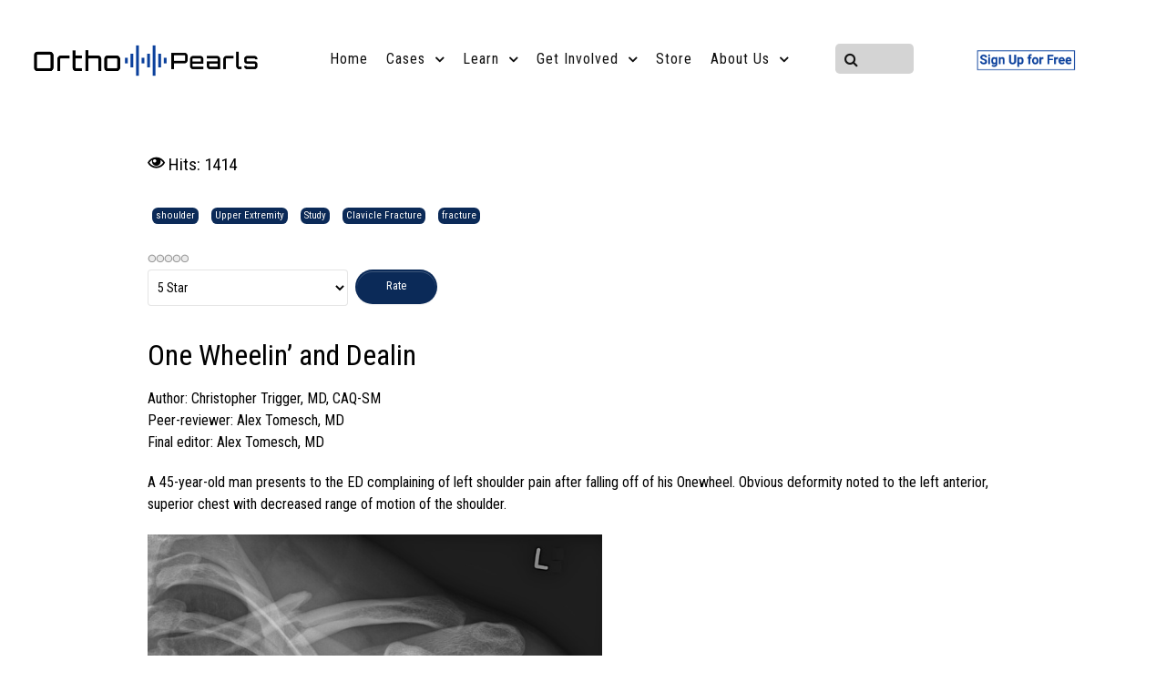

--- FILE ---
content_type: text/html; charset=utf-8
request_url: https://www.orthoempearls.com/articles/one-wheelin-and-dealin
body_size: 7724
content:
                        <!DOCTYPE html>
<html lang="en-GB" dir="ltr">
        
<head>
    
            <meta name="viewport" content="width=device-width, initial-scale=1.0">
        <meta http-equiv="X-UA-Compatible" content="IE=edge" />
        

        
            
         <meta charset="utf-8" />
	<base href="https://www.orthoempearls.com/articles/one-wheelin-and-dealin" />
	<meta name="author" content="Super User" />
	<meta name="description" content="Ortho Pearls for the EM Professional. We are the premier source of orthopaedic/sports medicine education as it relates to the Emergency Medicine professional" />
	<meta name="generator" content="Joomla! - Open Source Content Management" />
	<title>One Wheelin’ and Dealin</title>
	<link href="/templates/rt_denali/favicon.ico" rel="shortcut icon" type="image/vnd.microsoft.icon" />
	<link href="/media/sliders/css/style.min.css?v=8.4.0" rel="stylesheet" />
	<link href="/media/gantry5/assets/css/lightcase.css" rel="stylesheet" />
	<link href="/media/gantry5/engines/nucleus/css-compiled/nucleus.css" rel="stylesheet" />
	<link href="/templates/rt_denali/custom/css-compiled/denali_232.css" rel="stylesheet" />
	<link href="/media/gantry5/assets/css/bootstrap-gantry.css" rel="stylesheet" />
	<link href="/media/gantry5/engines/nucleus/css-compiled/joomla.css" rel="stylesheet" />
	<link href="/media/jui/css/icomoon.css" rel="stylesheet" />
	<link href="/media/gantry5/assets/css/font-awesome.min.css" rel="stylesheet" />
	<link href="/templates/rt_denali/custom/css-compiled/denali-joomla_232.css" rel="stylesheet" />
	<link href="/templates/rt_denali/custom/css-compiled/custom_232.css?69758f75" rel="stylesheet" />
	<style>

 .rl_sliders.accordion > .accordion-group > .accordion-body > .accordion-inner[hidden] {display: block;} 

	</style>
	<script type="application/json" class="joomla-script-options new">{"csrf.token":"0fda6571eaab2384bb1a064d136a73d1","system.paths":{"root":"","base":""},"rl_sliders":{"use_hash":1,"reload_iframes":0,"init_timeout":0,"urlscroll":0}}</script>
	<script src="/media/jui/js/jquery.min.js?28000bcb7b42b0c5512b935c87adff4b"></script>
	<script src="/media/jui/js/jquery-noconflict.js?28000bcb7b42b0c5512b935c87adff4b"></script>
	<script src="/media/jui/js/jquery-migrate.min.js?28000bcb7b42b0c5512b935c87adff4b"></script>
	<script src="/media/system/js/caption.js?28000bcb7b42b0c5512b935c87adff4b"></script>
	<script src="/media/jui/js/bootstrap.min.js?28000bcb7b42b0c5512b935c87adff4b"></script>
	<script src="/media/system/js/core.js?28000bcb7b42b0c5512b935c87adff4b"></script>
	<script src="/media/sliders/js/script.min.js?v=8.4.0"></script>
	<script src="/media/jui/js/jquery.ui.core.min.js?28000bcb7b42b0c5512b935c87adff4b"></script>
	<script src="https://www.googletagmanager.com/gtag/js?id=G-1KPZDK048R" async></script>
	<script>
jQuery(window).on('load',  function() {
				new JCaption('img.caption');
			});      window.dataLayer = window.dataLayer || [];
      function gtag(){dataLayer.push(arguments);}
      gtag('js', new Date());

      gtag('config', 'G-1KPZDK048R');

          
	</script>

    
                
</head>

    <body class="gantry site com_content view-article layout-blog no-task dir-ltr itemid-275 outline-232 g-offcanvas-left g-default g-style-preset3">
        
                    

        <div id="g-offcanvas"  data-g-offcanvas-swipe="0" data-g-offcanvas-css3="1">
                        <div class="g-grid">                        

        <div class="g-block size-100">
             <div id="mobile-menu-8989-particle" class="g-content g-particle">            <div id="g-mobilemenu-container" data-g-menu-breakpoint="51rem"></div>
            </div>
        </div>
            </div>
    </div>
        <div id="g-page-surround">
            <div class="g-offcanvas-hide g-offcanvas-toggle" role="navigation" data-offcanvas-toggle aria-controls="g-offcanvas" aria-expanded="false"><i class="fa fa-fw fa-bars"></i></div>                        

                                            
                <section id="g-top" class="section-horizontal-paddings">
                                        <div class="g-grid">                        

        <div class="g-block size-100">
             <div class="g-system-messages">
                                            <div id="system-message-container">
    </div>

            
    </div>
        </div>
            </div>
            
    </section>
                                        
                <section id="g-navigation">
                                        <div class="g-grid">                        

        <div class="g-block size-25 denali-logo">
             <div id="logo-4635-particle" class="g-content g-particle">            <a href="/" target="_self" title="Ortho EM Pearls" rel="home" class="g-logo">
                        <img src="/images/logo2.png" alt="denali&lt;span&gt;.&lt;/span&gt;" />
            </a>
            </div>
        </div>
                    

        <div id="align-center" class="g-block size-44 align-right">
             <div id="menu-2878-particle" class="g-content g-particle">            <nav class="g-main-nav" data-g-hover-expand="true">
        <ul class="g-toplevel">
                                                                                                                
        
                
        
                
        
        <li class="g-menu-item g-menu-item-type-component g-menu-item-101 g-standard  ">
                            <a class="g-menu-item-container" href="/">
                                                                <span class="g-menu-item-content">
                                    <span class="g-menu-item-title">Home</span>
            
                    </span>
                                                </a>
                                </li>
    
                                                                                                
        
                
        
                
        
        <li class="g-menu-item g-menu-item-type-separator g-menu-item-259 g-parent g-standard  ">
                            <div class="g-menu-item-container" data-g-menuparent="">                                                                            <span class="g-separator g-menu-item-content">            <span class="g-menu-item-title">Cases</span>
            </span>
                                        <span class="g-menu-parent-indicator"></span>                            </div>                                                                <ul class="g-dropdown g-inactive g-no-animation g-dropdown-right">
            <li class="g-dropdown-column">
                        <div class="g-grid">
                        <div class="g-block size-100">
            <ul class="g-sublevel">
                <li class="g-level-1 g-go-back">
                    <a class="g-menu-item-container" href="#" data-g-menuparent=""><span>Back</span></a>
                </li>
                                                                                                                    
        
                
        
                
        
        <li class="g-menu-item g-menu-item-type-component g-menu-item-273  ">
                            <a class="g-menu-item-container" href="/blog/blog">
                                                                <span class="g-menu-item-content">
                                    <span class="g-menu-item-title">Weekly Cases</span>
            
                    </span>
                                                </a>
                                </li>
    
                                                                                                
        
                
        
                
        
        <li class="g-menu-item g-menu-item-type-component g-menu-item-451  ">
                            <a class="g-menu-item-container" href="/blog/sonography-saturdays-sos">
                                                                <span class="g-menu-item-content">
                                    <span class="g-menu-item-title">Sonography Saturdays (SoS) Cases</span>
            
                    </span>
                                                </a>
                                </li>
    
                                                                                                
        
                
        
                
        
        <li class="g-menu-item g-menu-item-type-component g-menu-item-472  ">
                            <a class="g-menu-item-container" href="/blog/splinting-series">
                                                                <span class="g-menu-item-content">
                                    <span class="g-menu-item-title">Splinting Series</span>
            
                    </span>
                                                </a>
                                </li>
    
                                                                                                
        
                
        
                
        
        <li class="g-menu-item g-menu-item-type-separator g-menu-item-419 g-parent  ">
                            <div class="g-menu-item-container" data-g-menuparent="">                                                                            <span class="g-separator g-menu-item-content">            <span class="g-menu-item-title">Weekly Cases By Category</span>
            </span>
                                        <span class="g-menu-parent-indicator"></span>                            </div>                                                                <ul class="g-dropdown g-inactive g-no-animation g-dropdown-right">
            <li class="g-dropdown-column">
                        <div class="g-grid">
                        <div class="g-block size-100">
            <ul class="g-sublevel">
                <li class="g-level-2 g-go-back">
                    <a class="g-menu-item-container" href="#" data-g-menuparent=""><span>Back</span></a>
                </li>
                                                                                                                    
        
                
        
                
        
        <li class="g-menu-item g-menu-item-type-url g-menu-item-420  ">
                            <a class="g-menu-item-container" href="https://www.orthoempearls.com/index.php/component/tags/tag/head-and-spine">
                                                                <span class="g-menu-item-content">
                                    <span class="g-menu-item-title">Head and Spine</span>
            
                    </span>
                                                </a>
                                </li>
    
                                                                                                
        
                
        
                
        
        <li class="g-menu-item g-menu-item-type-url g-menu-item-421  ">
                            <a class="g-menu-item-container" href="https://www.orthoempearls.com/index.php/component/tags/tag/upper-extremity">
                                                                <span class="g-menu-item-content">
                                    <span class="g-menu-item-title">Upper Extremity</span>
            
                    </span>
                                                </a>
                                </li>
    
                                                                                                
        
                
        
                
        
        <li class="g-menu-item g-menu-item-type-url g-menu-item-422  ">
                            <a class="g-menu-item-container" href="https://www.orthoempearls.com/index.php/component/tags/tag/lower-extremity">
                                                                <span class="g-menu-item-content">
                                    <span class="g-menu-item-title">Lower Extremity</span>
            
                    </span>
                                                </a>
                                </li>
    
                                                                                                
        
                
        
                
        
        <li class="g-menu-item g-menu-item-type-url g-menu-item-423  ">
                            <a class="g-menu-item-container" href="https://www.orthoempearls.com/index.php/component/tags/tag/soft-tissue-injury">
                                                                <span class="g-menu-item-content">
                                    <span class="g-menu-item-title">Soft Tissue Injury</span>
            
                    </span>
                                                </a>
                                </li>
    
                                                                                                
        
                
        
                
        
        <li class="g-menu-item g-menu-item-type-url g-menu-item-436  ">
                            <a class="g-menu-item-container" href="https://www.orthoempearls.com/index.php/component/tags/tag/other">
                                                                <span class="g-menu-item-content">
                                    <span class="g-menu-item-title">Other</span>
            
                    </span>
                                                </a>
                                </li>
    
    
            </ul>
        </div>
            </div>

            </li>
        </ul>
            </li>
    
                                                                                                
        
                
        
                
        
        <li class="g-menu-item g-menu-item-type-component g-menu-item-265  ">
                            <a class="g-menu-item-container" href="/blog/random-case-generator">
                                                                <span class="g-menu-item-content">
                                    <span class="g-menu-item-title">Random Case Generator</span>
            
                    </span>
                                                </a>
                                </li>
    
    
            </ul>
        </div>
            </div>

            </li>
        </ul>
            </li>
    
                                                                                                
        
                
        
                
        
        <li class="g-menu-item g-menu-item-type-separator g-menu-item-266 g-parent g-standard  ">
                            <div class="g-menu-item-container" data-g-menuparent="">                                                                            <span class="g-separator g-menu-item-content">            <span class="g-menu-item-title">Learn</span>
            </span>
                                        <span class="g-menu-parent-indicator"></span>                            </div>                                                                <ul class="g-dropdown g-inactive g-no-animation g-dropdown-right">
            <li class="g-dropdown-column">
                        <div class="g-grid">
                        <div class="g-block size-100">
            <ul class="g-sublevel">
                <li class="g-level-1 g-go-back">
                    <a class="g-menu-item-container" href="#" data-g-menuparent=""><span>Back</span></a>
                </li>
                                                                                                                    
        
                
        
                
        
        <li class="g-menu-item g-menu-item-type-separator g-menu-item-267 g-parent  ">
                            <div class="g-menu-item-container" data-g-menuparent="">                                                                            <span class="g-separator g-menu-item-content">            <span class="g-menu-item-title">Image Bank</span>
            </span>
                                        <span class="g-menu-parent-indicator"></span>                            </div>                                                                <ul class="g-dropdown g-inactive g-no-animation g-dropdown-right">
            <li class="g-dropdown-column">
                        <div class="g-grid">
                        <div class="g-block size-100">
            <ul class="g-sublevel">
                <li class="g-level-2 g-go-back">
                    <a class="g-menu-item-container" href="#" data-g-menuparent=""><span>Back</span></a>
                </li>
                                                                                                                    
        
                
        
                
        
        <li class="g-menu-item g-menu-item-type-component g-menu-item-290  ">
                            <a class="g-menu-item-container" href="/learn/image-bank/upper-extremity">
                                                                <span class="g-menu-item-content">
                                    <span class="g-menu-item-title">Upper Extremity</span>
            
                    </span>
                                                </a>
                                </li>
    
                                                                                                
        
                
        
                
        
        <li class="g-menu-item g-menu-item-type-component g-menu-item-291  ">
                            <a class="g-menu-item-container" href="/learn/image-bank/lower-extremity">
                                                                <span class="g-menu-item-content">
                                    <span class="g-menu-item-title">Lower Extremity</span>
            
                    </span>
                                                </a>
                                </li>
    
                                                                                                
        
                
        
                
        
        <li class="g-menu-item g-menu-item-type-component g-menu-item-315  ">
                            <a class="g-menu-item-container" href="/learn/image-bank/spine">
                                                                <span class="g-menu-item-content">
                                    <span class="g-menu-item-title">Spine</span>
            
                    </span>
                                                </a>
                                </li>
    
    
            </ul>
        </div>
            </div>

            </li>
        </ul>
            </li>
    
                                                                                                
        
                
        
                
        
        <li class="g-menu-item g-menu-item-type-component g-menu-item-455  ">
                            <a class="g-menu-item-container" href="/learn/sonography-saturdays-sos-2">
                                                                <span class="g-menu-item-content">
                                    <span class="g-menu-item-title">Ultrasound</span>
            
                    </span>
                                                </a>
                                </li>
    
                                                                                                
        
                
        
                
        
        <li class="g-menu-item g-menu-item-type-component g-menu-item-456  ">
                            <a class="g-menu-item-container" href="/learn/splinting">
                                                                <span class="g-menu-item-content">
                                    <span class="g-menu-item-title">Splinting</span>
            
                    </span>
                                                </a>
                                </li>
    
                                                                                                
        
                
        
                
        
        <li class="g-menu-item g-menu-item-type-component g-menu-item-457  ">
                            <a class="g-menu-item-container" href="/learn/random-case-generator-2">
                                                                <span class="g-menu-item-content">
                                    <span class="g-menu-item-title">Random Case Generator</span>
            
                    </span>
                                                </a>
                                </li>
    
                                                                                                
        
                
        
                
        
        <li class="g-menu-item g-menu-item-type-separator g-menu-item-454  ">
                            <div class="g-menu-item-container" data-g-menuparent="">                                                                            <span class="g-separator g-menu-item-content">            <span class="g-menu-item-title">Ortho EDU (coming soon!)</span>
            </span>
                                                                    </div>                    </li>
    
    
            </ul>
        </div>
            </div>

            </li>
        </ul>
            </li>
    
                                                                                                
        
                
        
                
        
        <li class="g-menu-item g-menu-item-type-separator g-menu-item-271 g-parent g-standard  ">
                            <div class="g-menu-item-container" data-g-menuparent="">                                                                            <span class="g-separator g-menu-item-content">            <span class="g-menu-item-title">Get Involved</span>
            </span>
                                        <span class="g-menu-parent-indicator"></span>                            </div>                                                                <ul class="g-dropdown g-inactive g-no-animation g-dropdown-right">
            <li class="g-dropdown-column">
                        <div class="g-grid">
                        <div class="g-block size-100">
            <ul class="g-sublevel">
                <li class="g-level-1 g-go-back">
                    <a class="g-menu-item-container" href="#" data-g-menuparent=""><span>Back</span></a>
                </li>
                                                                                                                    
        
                
        
                
        
        <li class="g-menu-item g-menu-item-type-component g-menu-item-270  ">
                            <a class="g-menu-item-container" href="/contribute/submit-a-case">
                                                                <span class="g-menu-item-content">
                                    <span class="g-menu-item-title">Submit a Case</span>
            
                    </span>
                                                </a>
                                </li>
    
                                                                                                
        
                
        
                
        
        <li class="g-menu-item g-menu-item-type-component g-menu-item-272  ">
                            <a class="g-menu-item-container" href="/contribute/submit-an-image">
                                                                <span class="g-menu-item-content">
                                    <span class="g-menu-item-title">Submit an Image</span>
            
                    </span>
                                                </a>
                                </li>
    
                                                                                                
        
                
        
                
        
        <li class="g-menu-item g-menu-item-type-component g-menu-item-462  ">
                            <a class="g-menu-item-container" href="/contribute/contact">
                                                                <span class="g-menu-item-content">
                                    <span class="g-menu-item-title">Contact</span>
            
                    </span>
                                                </a>
                                </li>
    
    
            </ul>
        </div>
            </div>

            </li>
        </ul>
            </li>
    
                                                                                                
        
                
        
                
        
        <li class="g-menu-item g-menu-item-type-component g-menu-item-268 g-standard  ">
                            <a class="g-menu-item-container" href="/store">
                                                                <span class="g-menu-item-content">
                                    <span class="g-menu-item-title">Store</span>
            
                    </span>
                                                </a>
                                </li>
    
                                                                                                
        
                
        
                
        
        <li class="g-menu-item g-menu-item-type-separator g-menu-item-111 g-parent g-standard  ">
                            <div class="g-menu-item-container" data-g-menuparent="">                                                                            <span class="g-separator g-menu-item-content">            <span class="g-menu-item-title">About Us</span>
            </span>
                                        <span class="g-menu-parent-indicator"></span>                            </div>                                                                <ul class="g-dropdown g-inactive g-no-animation g-dropdown-right">
            <li class="g-dropdown-column">
                        <div class="g-grid">
                        <div class="g-block size-100">
            <ul class="g-sublevel">
                <li class="g-level-1 g-go-back">
                    <a class="g-menu-item-container" href="#" data-g-menuparent=""><span>Back</span></a>
                </li>
                                                                                                                    
        
                
        
                
        
        <li class="g-menu-item g-menu-item-type-component g-menu-item-261  ">
                            <a class="g-menu-item-container" href="/about-us/meet-the-team">
                                                                <span class="g-menu-item-content">
                                    <span class="g-menu-item-title">Meet the Team</span>
            
                    </span>
                                                </a>
                                </li>
    
                                                                                                
        
                
        
                
        
        <li class="g-menu-item g-menu-item-type-component g-menu-item-330  ">
                            <a class="g-menu-item-container" href="/about-us/meet-the-authors-and-editors">
                                                                <span class="g-menu-item-content">
                                    <span class="g-menu-item-title">Meet the Authors and Editors</span>
            
                    </span>
                                                </a>
                                </li>
    
                                                                                                
        
                
        
                
        
        <li class="g-menu-item g-menu-item-type-component g-menu-item-276  ">
                            <a class="g-menu-item-container" href="/about-us/feedback">
                                                                <span class="g-menu-item-content">
                                    <span class="g-menu-item-title">Feedback</span>
            
                    </span>
                                                </a>
                                </li>
    
                                                                                                
        
                
        
                
        
        <li class="g-menu-item g-menu-item-type-component g-menu-item-463  ">
                            <a class="g-menu-item-container" href="/about-us/ccc">
                                                                <span class="g-menu-item-content">
                                    <span class="g-menu-item-title">Contact</span>
            
                    </span>
                                                </a>
                                </li>
    
    
            </ul>
        </div>
            </div>

            </li>
        </ul>
            </li>
    
    
        </ul>
    </nav>
            </div>
        </div>
                    

        <div id="title 5" class="g-block size-12 title6 title1">
             <div id="search-8425-particle" class="g-content g-particle">            <div id="g-search-search-8425" class="g-search ">
                <form action="/component/search/" method="post">
            <input type="text" name="searchword" placeholder="" size="30" maxlength="200" value="" title="">
            <input type="hidden" name="task" value="search">
        </form>
            </div>
            </div>
        </div>
                    

        <div id="center" class="g-block size-14 align-right">
             <div id="logo-4757-particle" class="g-content g-particle">            <a href="https://groups.google.com/g/ortho-em-pearls/about" target="_self" title=""  class="g-logo">
                        <img src="/templates/rt_denali/custom/images/newbutton1.png" alt="" />
            </a>
            </div>
        </div>
            </div>
            
    </section>
                                    
                                
    
    
                <section id="g-container-main" class="g-wrapper">
                            <div class="g-grid">                        

        <div class="g-block size-100">
             <main id="g-mainbar" class="section-horizontal-paddings">
                                        <div class="g-grid">                        

        <div class="g-block size-100">
             <div class="g-content">
                                                            <div class="platform-content row-fluid"><div class="span12"><div class="item-page" itemscope itemtype="https://schema.org/Article">
	<meta itemprop="inLanguage" content="en-GB" />
	
		
						
		
						<dl class="article-info muted">

		
			<dt class="article-info-term">
									Details							</dt>

			
			
			
			
			
		
					
			
										<dd class="hits">
					<span class="icon-eye-open" aria-hidden="true"></span>
					<meta itemprop="interactionCount" content="UserPageVisits:1414" />
					Hits: 1414			</dd>						</dl>
	
			
			<ul class="tags inline">
																	<li class="tag-10 tag-list0" itemprop="keywords">
					<a href="/component/tags/tag/shoulder" class="label label-info">
						shoulder					</a>
				</li>
																				<li class="tag-21 tag-list1" itemprop="keywords">
					<a href="/component/tags/tag/upper-extremity" class="label label-info">
						Upper Extremity					</a>
				</li>
																				<li class="tag-27 tag-list2" itemprop="keywords">
					<a href="/component/tags/tag/study" class="label label-info">
						Study					</a>
				</li>
																				<li class="tag-44 tag-list3" itemprop="keywords">
					<a href="/component/tags/tag/clavicle-fracture" class="label label-info">
						Clavicle Fracture					</a>
				</li>
																				<li class="tag-52 tag-list4" itemprop="keywords">
					<a href="/component/tags/tag/fracture" class="label label-info">
						fracture					</a>
				</li>
						</ul>
	
		<div class="content_rating">
		<img src="/media/system/images/rating_star_blank.png" alt="Star Inactive" /><img src="/media/system/images/rating_star_blank.png" alt="Star Inactive" /><img src="/media/system/images/rating_star_blank.png" alt="Star Inactive" /><img src="/media/system/images/rating_star_blank.png" alt="Star Inactive" /><img src="/media/system/images/rating_star_blank.png" alt="Star Inactive" /></div>
<form method="post" action="https://www.orthoempearls.com/articles/one-wheelin-and-dealin?hitcount=0" class="form-inline">
	<span class="content_vote">
		<label class="unseen element-invisible" for="content_vote_68">Please Rate</label>
		<select id="content_vote_68" name="user_rating">
	<option value="1">1 Star</option>
	<option value="2">2 Star</option>
	<option value="3">3 Star</option>
	<option value="4">4 Star</option>
	<option value="5" selected="selected">5 Star</option>
</select>
		&#160;<input class="btn btn-mini" type="submit" name="submit_vote" value="Rate" />
		<input type="hidden" name="task" value="article.vote" />
		<input type="hidden" name="hitcount" value="0" />
		<input type="hidden" name="url" value="https://www.orthoempearls.com/articles/one-wheelin-and-dealin?hitcount=0" />
		<input type="hidden" name="0fda6571eaab2384bb1a064d136a73d1" value="1" />	</span>
</form>
								<div itemprop="articleBody">
		
<h2 style="font-weight: 400;">One Wheelin’ and Dealin</h2>
<p>Author: Christopher Trigger, MD, CAQ-SM<br />Peer-reviewer: Alex Tomesch, MD<br />Final editor: Alex Tomesch, MD</p>
<p>A 45-year-old man presents to the ED complaining of left shoulder pain after falling off of his Onewheel. Obvious deformity noted to the left anterior, superior chest with decreased range of motion of the shoulder.</p>
<p><b><img class="CToWUd a6T" tabindex="0" src="https://lh4.googleusercontent.com/gVQam7RaBwco3WceMN-q3oStlzxpTSP8GXvICIk2SP3_3sAq8wHzBrNtAQFDvWJhCDBnpCFHAZ2Dz7uvWX54JhrrILsemR-KPnIt4-rWWGNhzoClF1uShLsHlCnnlxwKOpRIuo8" alt="Image" width="499" height="419" /></b></p>
<p>Image 1. Case courtesy of Andrew Murphy, Radiopaedia.org, rID: <a href="https://radiopaedia.org/cases/clavicle-fracture-15?lang=us" data-saferedirecturl="https://www.google.com/url?q=https://radiopaedia.org/cases/clavicle-fracture-15?lang%3Dus&amp;source=gmail&amp;ust=1635542163147000&amp;usg=AFQjCNFuT5tJwhHeuU2hPTZkd9UG-YqtTA">48068</a></p>


<!-- START: Sliders -->
<div class="rl_sliders nn_sliders accordion panel-group" id="set-rl_sliders-1" role="presentation"><a id="rl_sliders-scrollto_1" class="anchor rl_sliders-scroll nn_sliders-scroll"></a>
<div class="accordion-group panel rl_sliders-group nn_sliders-group">
<a id="rl_sliders-scrollto_what-is-your-diagnosis" class="anchor rl_sliders-scroll nn_sliders-scroll"></a>
<div class="accordion-heading panel-heading" aria-controls="what-is-your-diagnosis">
<a href="https://www.orthoempearls.com/articles/one-wheelin-and-dealin#what-is-your-diagnosis" class="accordion-toggle rl_sliders-toggle nn_sliders-toggle collapsed" data-toggle="collapse" id="slider-what-is-your-diagnosis" data-id="what-is-your-diagnosis" data-parent="#set-rl_sliders-1" aria-expanded="false"><span class="rl_sliders-toggle-inner nn_sliders-toggle-inner"> What is your diagnosis?</span></a>
</div>
<div class="accordion-body rl_sliders-body nn_sliders-body collapse"  role="region" aria-labelledby="slider-what-is-your-diagnosis" id="what-is-your-diagnosis">
<div class="accordion-inner panel-body" hidden="hidden">
<h2 class="rl_sliders-title nn_sliders-title">What is your diagnosis?</h2>
<p>Midshaft clavicle fracture which is the most common site of fracture [1].  Medial and lateral ends are fractured less commonly but tend to be associated with more complications [1,2]. The clavicle is the most commonly fractured bone in children and adolescents. </p>
<p><img class="CToWUd a6T" tabindex="0" src="https://lh4.googleusercontent.com/GksjbBVdyQJnNisubwoh6QFyXQaTdlLjoI-D4fa41bfikMI6Fwm80bpaV9wNVAcgaTLJDt38iaYD4qqnEa_0BpbkBtA-CrTE49F3ZTUTcpSanaik6QczoW1aK5WZmA" width="492" height="309" /></p>
<p>Image 2. Illustration courtesy of Tabitha Ford, MD</p>
<ul>
<li>Pearl: The frequency of fracture by Allman Classification is as follows: I - 69-85%, II - 12-28%, III - 3-6%</li>
</ul>


</div></div></div>
<div class="accordion-group panel rl_sliders-group nn_sliders-group">
<a id="rl_sliders-scrollto_what-is-your-management-in-the-ed" class="anchor rl_sliders-scroll nn_sliders-scroll"></a>
<div class="accordion-heading panel-heading" aria-controls="what-is-your-management-in-the-ed">
<a href="https://www.orthoempearls.com/articles/one-wheelin-and-dealin#what-is-your-management-in-the-ed" class="accordion-toggle rl_sliders-toggle nn_sliders-toggle collapsed" data-toggle="collapse" id="slider-what-is-your-management-in-the-ed" data-id="what-is-your-management-in-the-ed" data-parent="#set-rl_sliders-1" aria-expanded="false"><span class="rl_sliders-toggle-inner nn_sliders-toggle-inner"> What is your management in the ED?</span></a>
</div>
<div class="accordion-body rl_sliders-body nn_sliders-body collapse"  role="region" aria-labelledby="slider-what-is-your-management-in-the-ed" id="what-is-your-management-in-the-ed">
<div class="accordion-inner panel-body" hidden="hidden">
<h2 class="rl_sliders-title nn_sliders-title">What is your management in the ED?</h2>
<p>Radiographs of the shoulder or clavicle to make diagnosis. Remember that medial fractures can cause sternoclavicular injuries or other associated intrathoracic injuries.  Lateral fractures tend to cause disruption of the AC joint but also consider associated scapular fracture (floating shoulder).</p>
<ul>
<li>Pearl: Special views<br /><br /></li>
<li>Zanca view (10-15° cephalic tilt) to delineate displacement and comminution in all fracture types</li>
</ul>
<p><img class="CToWUd a6T" tabindex="0" src="https://lh3.googleusercontent.com/mun0rnbMebgfmxXqxseG6mw86pdEqqLc0J10_OMTNfasXOjB3wydIEwQdD95NlWRM-NeGvEkiidoMZF0jlnSP2TEeGUIeHvs0STXBXcaLCZacT971P3f0ScdSnNThxERZvZV034" alt="Image" width="538" height="218" /></p>
<p>Image 2. Case courtesy of Andrew Murphy, Radiopaedia.org, rID:<a href="https://radiopaedia.org/cases/clavicle-fracture-15?lang=us" data-saferedirecturl="https://www.google.com/url?q=https://radiopaedia.org/cases/clavicle-fracture-15?lang%3Dus&amp;source=gmail&amp;ust=1635542163147000&amp;usg=AFQjCNFuT5tJwhHeuU2hPTZkd9UG-YqtTA">48068</a></p>
<ul>
<li>Serendipity view (40°cephalic tilt) of the SC joint can rule out SC dislocations</li>
</ul>
<p><img class="CToWUd a6T" tabindex="0" src="https://lh6.googleusercontent.com/M_xb9vTgf7XomNtZitx1uqWdh2F8oLf7VK_c2tEdpONQ0m0UmOEEs0vjlxoV1L6ISQMCl0cdm9gLvWtljBywHkiXjl1jqA7zvygMhsiTeL7yRRxvsfYvuWB5_NuKAUI1LpElWtQ" alt="Image" width="624" height="304" /></p>
<p>Image 3. Case courtesy of Andrew Murphy, Radiopaedia.org, rID: <a href="https://radiopaedia.org/cases/sternoclavicular-joint-dislocation?lang=us" data-saferedirecturl="https://www.google.com/url?q=https://radiopaedia.org/cases/sternoclavicular-joint-dislocation?lang%3Dus&amp;source=gmail&amp;ust=1635542163147000&amp;usg=AFQjCNEuWzsObnBwdIyJURZ9Coc3YSuA8w">29939</a></p>


</div></div></div>
<div class="accordion-group panel rl_sliders-group nn_sliders-group">
<a id="rl_sliders-scrollto_what-is-your-disposition" class="anchor rl_sliders-scroll nn_sliders-scroll"></a>
<div class="accordion-heading panel-heading" aria-controls="what-is-your-disposition">
<a href="https://www.orthoempearls.com/articles/one-wheelin-and-dealin#what-is-your-disposition" class="accordion-toggle rl_sliders-toggle nn_sliders-toggle collapsed" data-toggle="collapse" id="slider-what-is-your-disposition" data-id="what-is-your-disposition" data-parent="#set-rl_sliders-1" aria-expanded="false"><span class="rl_sliders-toggle-inner nn_sliders-toggle-inner"> What is your disposition?</span></a>
</div>
<div class="accordion-body rl_sliders-body nn_sliders-body collapse"  role="region" aria-labelledby="slider-what-is-your-disposition" id="what-is-your-disposition">
<div class="accordion-inner panel-body" hidden="hidden">
<h2 class="rl_sliders-title nn_sliders-title">What is your disposition?</h2>
<p>Most fractures are managed non-operatively [1,2]. The patient may be placed in a sling or sling and swathe for comfort.  Figure of 8 splints are no longer recommended because of discomfort, non-compliance and higher complication rates [2]. Treat pain with NSAIDs and short course of oral narcotic if necessary. </p>


</div></div></div>
<div class="accordion-group panel rl_sliders-group nn_sliders-group">
<a id="rl_sliders-scrollto_do-you-consult-orthopaedics-emergently" class="anchor rl_sliders-scroll nn_sliders-scroll"></a>
<div class="accordion-heading panel-heading" aria-controls="do-you-consult-orthopaedics-emergently">
<a href="https://www.orthoempearls.com/articles/one-wheelin-and-dealin#do-you-consult-orthopaedics-emergently" class="accordion-toggle rl_sliders-toggle nn_sliders-toggle collapsed" data-toggle="collapse" id="slider-do-you-consult-orthopaedics-emergently" data-id="do-you-consult-orthopaedics-emergently" data-parent="#set-rl_sliders-1" aria-expanded="false"><span class="rl_sliders-toggle-inner nn_sliders-toggle-inner"> Do you consult orthopaedics emergently?</span></a>
</div>
<div class="accordion-body rl_sliders-body nn_sliders-body collapse"  role="region" aria-labelledby="slider-do-you-consult-orthopaedics-emergently" id="do-you-consult-orthopaedics-emergently">
<div class="accordion-inner panel-body" hidden="hidden">
<h2 class="rl_sliders-title nn_sliders-title">Do you consult orthopaedics emergently?</h2>
<p>Consult orthopedics emergently if open fracture, skin tenting or neurovascular compromise is present [1,2]   If displaced &gt; 2 cm or associated scapular neck fracture (floating shoulder) consider earlier referral for surgical correction [2,3].  Follow up with sports medicine or orthopedics in 5 to 7 days otherwise.</p>
</div></div></div></div><!-- END: Sliders -->
<p><br />For further reading about clavicle fractures please go to <a href="https://wikem.org/wiki/Clavicle_fracture" data-saferedirecturl="https://www.google.com/url?q=https://wikem.org/wiki/Clavicle_fracture&amp;source=gmail&amp;ust=1635542163147000&amp;usg=AFQjCNFN-64GMKOYIhACsg4bEjoQU3q0wg">WikiSM<br /><br /></a></p>
<p>References</p>
<p>[1] Jeray KJ. Acute midshaft clavicular fracture. J Am Acad Orthop Surg. 2007;15:239-48</p>
<p>[2] Kim W, McKee MD. Management of acute clavicle fractures. Orthop Clin North Am. 2008;39:491-505</p>
<p>[3] Woltz S et al. Plate Fixation Compared with Nonoperative Treatment for Displaced Midshaft Clavicular Fractures. J Bone Joint Surg Am. 2017; 99:106-12</p>
<div id="highlighter--hover-tools" style="display: none;"> </div>
<div id="highlighter--hover-tools" style="display: none;"> </div>
<div id="highlighter--hover-tools" style="display: none;"> </div>
<div id="highlighter--hover-tools" style="display: none;"> </div>
<div id="highlighter--hover-tools" style="display: none;"> </div>
<div id="highlighter--hover-tools" style="display: none;"> </div>	</div>

	
							</div></div></div>
    
            
    </div>
        </div>
            </div>
            
    </main>
        </div>
            </div>
    
    </section>
    
                                        
                <footer id="g-footer" class="section-horizontal-paddings section-vertical-paddings">
                                        <div class="g-grid">                        

        <div class="g-block size-100">
             <div id="simplemenu-3358-particle" class="g-content g-particle">            <div class="g-simplemenu-particle ">
    
        <div class="g-simplemenu-container">
        <h6>Learn</h6>
        <ul class="g-simplemenu">
                        <li>
                                <a target="_blank" href="http://www.orthoempearls.com/index.php/blog/blog" title="Cases">Cases</a>
            </li>
                        <li>
                                <a target="_blank" href="http://www.orthoempearls.com/index.php/blog/random-case-generator" title="Random Case Generator">Random Case Generator</a>
            </li>
                        <li>
                                <a target="_blank" href="http://www.orthoempearls.com/index.php/learn/image-bank/upper-extremity" title="Upper Extremity Image Bank">Upper Extremity Image Bank</a>
            </li>
                        <li>
                                <a target="_blank" href="http://www.orthoempearls.com/index.php/learn/image-bank/lower-extremity" title="Lower Extremity Image Bank">Lower Extremity Image Bank</a>
            </li>
                        <li>
                                <a target="_blank" href="http://www.orthoempearls.com/index.php/learn/image-bank/spine" title="Spine Image Bank">Spine Image Bank</a>
            </li>
                    </ul>
    </div>
    <div class="g-simplemenu-container">
        <h6>Get Involved</h6>
        <ul class="g-simplemenu">
                        <li>
                                <a target="_blank" href="http://www.orthoempearls.com/index.php/contribute/submit-a-case" title="Submit a Case">Submit a Case</a>
            </li>
                        <li>
                                <a target="_blank" href="http://www.orthoempearls.com/index.php/contribute/submit-an-image" title="Submit an Image">Submit an Image</a>
            </li>
                    </ul>
    </div>
    <div class="g-simplemenu-container">
        <h6>About</h6>
        <ul class="g-simplemenu">
                        <li>
                                <a target="_self" href="http://www.orthoempearls.com/index.php/about-us/meet-the-team" title="Meet the Team">Meet the Team</a>
            </li>
                        <li>
                                <a target="_blank" href="https://www.orthoempearls.com/index.php/about-us/meet-the-authors-and-editors" title="Meet the Authors and Editors">Meet the Authors and Editors</a>
            </li>
                        <li>
                                <a target="_self" href="http://www.orthoempearls.com/index.php/about-us/contact" title="Contact">Contact</a>
            </li>
                        <li>
                                <a target="_self" href="https://www.instagram.com/orthoempearls/" title="Follow Us on Instagram">Follow Us on Instagram</a>
            </li>
                        <li>
                                <a target="_self" href="https://twitter.com/orthoempearls?lang=en" title="Follow Us on Twitter">Follow Us on Twitter</a>
            </li>
                        <li>
                                <a target="_blank" href="https://groups.google.com/g/ortho-em-pearls/about?pli=1" title="Mailing List">Mailing List</a>
            </li>
                    </ul>
    </div>

</div>
            </div>
        </div>
            </div>
            
    </footer>
                                        
                <section id="g-copyright" class="section-horizontal-paddings section-vertical-paddings">
                                        <div class="g-grid">                        

        <div class="g-block size-100 center">
             <div id="branding-1207-particle" class="g-content g-particle">            <div class="g-branding ">
    <p>All content on the Ortho EM Pearls website is purely educational and should not be construed as medical advice. The content and all associated information on this website is not intended to diagnose, treat, cure, or prevent any disease. Please seek care from a medical professional and if you are having a medical emergency, please call 911. </p>

<p>Ortho EM Pearls is a 501(c)(3) &nbsp;nonprofit organization.</p>

<p>&copy; 2021 by <a href="http://www.shamidesigns.com">ShamiDesigns</a>. All rights reserved.</p>
</div>
            </div>
        </div>
            </div>
            
    </section>
                                
                        

        </div>
                    

                        <script type="text/javascript" src="/media/gantry5/assets/js/main.js"></script>
    <script type="text/javascript" src="/media/gantry5/assets/js/lightcase.js"></script>
    <script type="text/javascript">jQuery(document).ready(function($) { jQuery('[data-rel^=lightcase]').lightcase({maxWidth: '100%', maxHeight: '100%', video: {width: '1280', height: '720'}}); });</script>
    

    

        
    </body>
</html>


--- FILE ---
content_type: text/css
request_url: https://www.orthoempearls.com/templates/rt_denali/custom/css-compiled/custom_232.css?69758f75
body_size: 3338
content:
/* GANTRY5 DEVELOPMENT MODE ENABLED.
 *
 * WARNING: This file is automatically generated by Gantry5. Any modifications to this file will be lost!
 *
 * For more information on modifying CSS, please read:
 *
 * http://docs.gantry.org/gantry5/configure/styles
 * http://docs.gantry.org/gantry5/tutorials/adding-a-custom-style-sheet
 */

/* line 2, media/gantry5/engines/nucleus/scss/nucleus/mixins/_nav.scss */
/* line 12, media/gantry5/engines/nucleus/scss/nucleus/mixins/_nav.scss */
/* line 2, media/gantry5/engines/nucleus/scss/nucleus/mixins/_utilities.scss */
/* line 9, media/gantry5/engines/nucleus/scss/nucleus/mixins/_utilities.scss */
/* line 2, media/gantry5/engines/nucleus/scss/nucleus/theme/_flex.scss */
.g-content {
  margin: 0.625rem;
  padding: 1.5rem;
}
/* line 6, media/gantry5/engines/nucleus/scss/nucleus/theme/_flex.scss */
.g-flushed .g-content {
  margin: 0;
  padding: 0;
}
/* line 2, media/gantry5/engines/nucleus/scss/nucleus/theme/_typography.scss */
body {
  font-size: 1rem;
  line-height: 1.5;
}
/* line 8, media/gantry5/engines/nucleus/scss/nucleus/theme/_typography.scss */
h1 {
  font-size: 2.2rem;
}
/* line 12, media/gantry5/engines/nucleus/scss/nucleus/theme/_typography.scss */
h2 {
  font-size: 2rem;
}
/* line 16, media/gantry5/engines/nucleus/scss/nucleus/theme/_typography.scss */
h3 {
  font-size: 1.7rem;
}
/* line 20, media/gantry5/engines/nucleus/scss/nucleus/theme/_typography.scss */
h4 {
  font-size: 1.25rem;
}
/* line 24, media/gantry5/engines/nucleus/scss/nucleus/theme/_typography.scss */
h5 {
  font-size: 1.2rem;
}
/* line 28, media/gantry5/engines/nucleus/scss/nucleus/theme/_typography.scss */
h6 {
  font-size: 1rem;
}
/* line 33, media/gantry5/engines/nucleus/scss/nucleus/theme/_typography.scss */
small {
  font-size: 0.875rem;
}
/* line 37, media/gantry5/engines/nucleus/scss/nucleus/theme/_typography.scss */
cite {
  font-size: 0.875rem;
}
/* line 41, media/gantry5/engines/nucleus/scss/nucleus/theme/_typography.scss */
sub, sup {
  font-size: 0.75rem;
}
/* line 46, media/gantry5/engines/nucleus/scss/nucleus/theme/_typography.scss */
code, kbd, pre, samp {
  font-size: 1rem;
  font-family: "Menlo", "Monaco", monospace;
}
/* line 1, media/gantry5/engines/nucleus/scss/nucleus/theme/_forms.scss */
textarea, select[multiple=multiple], input[type="color"], input[type="date"], input[type="datetime"], input[type="datetime-local"], input[type="email"], input[type="month"], input[type="number"], input[type="password"], input[type="search"], input[type="tel"], input[type="text"], input[type="time"], input[type="url"], input[type="week"], input:not([type]) {
  border-radius: 0.1875rem;
}
/* line 1, templates/rt_denali/custom/scss/_team.scss */
.g-team {
  position: relative;
  opacity: 0;
}
/* line 5, templates/rt_denali/custom/scss/_team.scss */
.g-team.visible {
  opacity: 1;
}
/* line 10, templates/rt_denali/custom/scss/_team.scss */
.g-team .g-team-header {
  position: relative;
  display: -webkit-box;
  display: -moz-box;
  display: box;
  display: -webkit-flex;
  display: -moz-flex;
  display: -ms-flexbox;
  display: flex;
  -webkit-box-align: center;
  -moz-box-align: center;
  box-align: center;
  -webkit-align-items: center;
  -moz-align-items: center;
  -ms-align-items: center;
  -o-align-items: center;
  align-items: center;
  -ms-flex-align: center;
  margin-bottom: 1.5rem;
}
@media only all and (max-width: 50.99rem) {
  /* line 25, media/gantry5/engines/nucleus/scss/nucleus/mixins/_breakpoints.scss */
  .g-team .g-team-header {
    margin: 0;
  }
}
@media only all and (max-width: 50.99rem) {
  .g-team .g-team-header {
    display: block;
  }
}
/* line 25, templates/rt_denali/custom/scss/_team.scss */
.g-team .g-team-header .g-team-title {
  display: block;
  font-size: 2vw;
  font-weight: 600;
  color: #000;
  padding-right: 1.5rem;
}
@media (max-width: 50rem) {
  /* line 25, media/gantry5/engines/nucleus/scss/nucleus/theme/mixins/_typography.scss */
  .g-team .g-team-header .g-team-title {
    font-size: 1rem;
  }
}
@media only all and (max-width: 50.99rem) {
  .g-team .g-team-header .g-team-title {
    text-align: center;
    padding-right: 0;
  }
}
/* line 37, templates/rt_denali/custom/scss/_team.scss */
.dir-rtl .g-team .g-team-header .g-team-title {
  padding-left: 1.5rem;
  padding-right: 0;
}
/* line 43, templates/rt_denali/custom/scss/_team.scss */
.g-team .g-team-header .g-team-title .g-team-uppertitle {
  display: block;
  padding-right: 1.5rem;
  color: rgba(0, 0, 0, 0.35);
  font-size: 0.9vw;
  font-weight: 500;
  line-height: 1.5;
  letter-spacing: 5px;
  text-transform: uppercase;
}
@media (max-width: 100rem) {
  .g-team .g-team-header .g-team-title .g-team-uppertitle {
    font-size: 0.9rem;
  }
}
@media only all and (max-width: 50.99rem) {
  .g-team .g-team-header .g-team-title .g-team-uppertitle {
    text-align: center;
    padding-right: 0;
  }
}
/* line 58, templates/rt_denali/custom/scss/_team.scss */
.dir-rtl .g-team .g-team-header .g-team-title .g-team-uppertitle {
  padding-left: 1.5rem;
  padding-right: 0;
}
/* line 66, templates/rt_denali/custom/scss/_team.scss */
.g-team .g-team-header .g-team-nav {
  position: relative;
  -webkit-box-flex: 1;
  -moz-box-flex: 1;
  box-flex: 1;
  -webkit-flex: 1 0 auto;
  -moz-flex: 1 0 auto;
  -ms-flex: 1 0 auto;
  flex: 1 0 auto;
  -webkit-align-self: center;
  -moz-align-self: center;
  align-self: center;
  -ms-flex-item-align: center;
}
/* line 71, templates/rt_denali/custom/scss/_team.scss */
.g-team .g-team-header .g-team-nav i {
  display: none;
  position: absolute;
  top: 0.8rem;
  left: 0.625rem;
}
@media only all and (max-width: 50.99rem) {
  .g-team .g-team-header .g-team-nav i {
    display: block;
  }
}
@media only all and (max-width: 50.99rem) {
  .g-team .g-team-header .g-team-nav {
    min-height: 6rem;
    width: 100%;
  }
}
/* line 88, templates/rt_denali/custom/scss/_team.scss */
.g-team .g-team-header .g-team-nav .g-team-nav-container {
  display: -webkit-box;
  display: -moz-box;
  display: box;
  display: -webkit-flex;
  display: -moz-flex;
  display: -ms-flexbox;
  display: flex;
  -webkit-box-pack: center;
  -moz-box-pack: center;
  box-pack: center;
  -webkit-justify-content: center;
  -moz-justify-content: center;
  -ms-justify-content: center;
  -o-justify-content: center;
  justify-content: center;
  -ms-flex-pack: center;
  -webkit-box-align: center;
  -moz-box-align: center;
  box-align: center;
  -webkit-align-items: center;
  -moz-align-items: center;
  -ms-align-items: center;
  -o-align-items: center;
  align-items: center;
  -ms-flex-align: center;
}
@media only all and (max-width: 50.99rem) {
  .g-team .g-team-header .g-team-nav .g-team-nav-container {
    -webkit-box-orient: vertical;
    -moz-box-orient: vertical;
    box-orient: vertical;
    -webkit-box-direction: normal;
    -moz-box-direction: normal;
    box-direction: normal;
    -webkit-flex-direction: column;
    -moz-flex-direction: column;
    flex-direction: column;
    -ms-flex-direction: column;
    width: 75%;
    padding: 0 0;
    position: absolute;
    right: 0;
    left: 0;
    margin: 0 auto;
    border: solid 2px #000;
    border-radius: 5px;
    background: #fff;
    z-index: 15;
    margin-top: 1rem;
  }
}
/* line 110, templates/rt_denali/custom/scss/_team.scss */
.g-team .g-team-header .g-team-nav .g-team-nav-item {
  cursor: pointer;
  padding: 0.125rem 0.9rem;
  font-size: 1.2vw;
  font-weight: 500;
  color: #0b409c;
  position: relative;
  border-radius: 5px;
  border: 2px solid transparent;
  transition: 0.3s ease;
  -webkit-transition: border 150ms;
  -moz-transition: border 150ms;
  transition: border 150ms;
}
@media (max-width: 83.3333333333rem) {
  .g-team .g-team-header .g-team-nav .g-team-nav-item {
    font-size: 1rem;
  }
}
/* line 122, templates/rt_denali/custom/scss/_team.scss */
.g-team .g-team-header .g-team-nav .g-team-nav-item.selected {
  background: transparent;
  font-size: 2.2vw;
  font-weight: 500;
  color: #000;
}
@media (max-width: 45.4545454545rem) {
  .g-team .g-team-header .g-team-nav .g-team-nav-item.selected {
    font-size: 1rem;
  }
}
@media only all and (max-width: 50.99rem) {
  .g-team .g-team-header .g-team-nav .g-team-nav-item.selected {
    background: none;
    color: #000;
    border-color: transparent;
  }
}
/* line 134, templates/rt_denali/custom/scss/_team.scss */
.g-team .g-team-header .g-team-nav .g-team-nav-item.selected:hover {
  text-decoration: none;
}
/* line 139, templates/rt_denali/custom/scss/_team.scss */
.g-team .g-team-header .g-team-nav .g-team-nav-item:hover {
  text-decoration: underline;
}
@media only all and (max-width: 50.99rem) {
  .g-team .g-team-header .g-team-nav .g-team-nav-item {
    display: none;
    padding: 0.425rem 2rem;
  }
}
/* line 148, templates/rt_denali/custom/scss/_team.scss */
@media only all and (max-width: 50.99rem) {
  .g-team .g-team-header .g-team-nav .g-team-nav-item.selected {
    display: block;
  }
}
/* line 154, templates/rt_denali/custom/scss/_team.scss */
.g-team .g-team-header .g-team-nav .g-team-nav-item.clicked {
  display: block;
}
/* line 162, templates/rt_denali/custom/scss/_team.scss */
.g-team .g-team-grid {
  position: relative;
  margin: 0 -1.5rem;
  overflow: visible !important;
}
@media only all and (max-width: 50.99rem) {
  .g-team .g-team-grid {
    margin: -1.5rem;
  }
}
/* line 171, templates/rt_denali/custom/scss/_team.scss */
/* line 172, templates/rt_denali/custom/scss/_team.scss */
.g-team .g-team-grid.animate .g-team-grid-item-blob {
  animation: transform-blob ease-in-out infinite both alternate;
  will-change: auto;
}
/* line 179, templates/rt_denali/custom/scss/_team.scss */
.g-team .g-team-grid .g-team-grid-item {
  will-change: auto !important;
  transition: 0.25s ease;
}
/* line 183, templates/rt_denali/custom/scss/_team.scss */
.g-team .g-team-grid .g-team-grid-item:nth-child(2n) {
  margin-top: 2rem !important;
}
@media only all and (max-width: 50.99rem) {
  .g-team .g-team-grid .g-team-grid-item:nth-child(2n) {
    margin-top: 1rem !important;
  }
}
/* line 189, templates/rt_denali/custom/scss/_team.scss */
/* line 190, templates/rt_denali/custom/scss/_team.scss */
.g-team .g-team-grid .g-team-grid-item:nth-child(2n):hover .g-team-grid-item-wrapper {
  transform: translateY(-0.5rem) rotate(-3deg);
}
/* line 193, templates/rt_denali/custom/scss/_team.scss */
.g-team .g-team-grid .g-team-grid-item:nth-child(2n):hover .g-team-grid-item-wrapper h4 {
  color: #000;
}
/* line 200, templates/rt_denali/custom/scss/_team.scss */
.g-team .g-team-grid .g-team-grid-item:nth-child(2n+1) {
  margin-top: 4rem !important;
}
@media only all and (max-width: 50.99rem) {
  .g-team .g-team-grid .g-team-grid-item:nth-child(2n+1) {
    margin-top: 1rem !important;
  }
}
/* line 206, templates/rt_denali/custom/scss/_team.scss */
/* line 207, templates/rt_denali/custom/scss/_team.scss */
.g-team .g-team-grid .g-team-grid-item:nth-child(2n+1):hover .g-team-grid-item-wrapper {
  transform: translateY(-0.5rem) rotate(3deg);
}
/* line 210, templates/rt_denali/custom/scss/_team.scss */
.g-team .g-team-grid .g-team-grid-item:nth-child(2n+1):hover .g-team-grid-item-wrapper h4 {
  color: #000;
}
/* line 217, templates/rt_denali/custom/scss/_team.scss */
.g-team .g-team-grid .g-team-grid-item a.g-team-link-overlay {
  position: absolute;
  z-index: 10;
  width: 100%;
  height: 100%;
  top: 0;
  cursor: pointer;
}
/* line 226, templates/rt_denali/custom/scss/_team.scss */
.g-team .g-team-grid .g-team-grid-item .g-team-grid-item-wrapper {
  position: relative;
  margin: 0.75rem;
  -webkit-transition: all 0.25s;
  -moz-transition: all 0.25s;
  transition: all 0.25s;
}
@media only all and (max-width: 50.99rem) {
  .g-team .g-team-grid .g-team-grid-item .g-team-grid-item-wrapper {
    margin: 1.5rem;
  }
}
/* line 235, templates/rt_denali/custom/scss/_team.scss */
.g-team .g-team-grid .g-team-grid-item .g-team-grid-item-wrapper .g-team-grid-item-image {
  position: relative;
  margin: 0 auto;
  display: -webkit-box;
  display: -moz-box;
  display: box;
  display: -webkit-flex;
  display: -moz-flex;
  display: -ms-flexbox;
  display: flex;
  -webkit-box-pack: center;
  -moz-box-pack: center;
  box-pack: center;
  -webkit-justify-content: center;
  -moz-justify-content: center;
  -ms-justify-content: center;
  -o-justify-content: center;
  justify-content: center;
  -ms-flex-pack: center;
  width: 75%;
}
/* line 242, templates/rt_denali/custom/scss/_team.scss */
.g-team .g-team-grid .g-team-grid-item .g-team-grid-item-wrapper .g-team-grid-item-image .g-team-grid-item-blob {
  display: block;
  width: 100%;
  height: 100%;
  background-size: cover;
  transform-origin: center center;
}
/* line 251, templates/rt_denali/custom/scss/_team.scss */
.g-team .g-team-grid .g-team-grid-item .g-team-grid-item-wrapper .g-content-wrap {
  text-align: center;
  color: #0b409c;
}
/* line 255, templates/rt_denali/custom/scss/_team.scss */
.g-team .g-team-grid .g-team-grid-item .g-team-grid-item-wrapper .g-content-wrap h4 {
  margin-bottom: 0;
  font-size: 1.2vw;
}
@media (max-width: 83.3333333333rem) {
  .g-team .g-team-grid .g-team-grid-item .g-team-grid-item-wrapper .g-content-wrap h4 {
    font-size: 1rem;
  }
}
/* line 260, templates/rt_denali/custom/scss/_team.scss */
.g-team .g-team-grid .g-team-grid-item .g-team-grid-item-wrapper .g-content-wrap p {
  font-size: 0.9vw;
}
@media (max-width: 111.1111111111rem) {
  .g-team .g-team-grid .g-team-grid-item .g-team-grid-item-wrapper .g-content-wrap p {
    font-size: 1rem;
  }
}
/* line 269, templates/rt_denali/custom/scss/_team.scss */
/* line 270, templates/rt_denali/custom/scss/_team.scss */
.g-team .g-team-grid.cols-2 .g-team-grid-item, .g-team .g-team-grid.cols-2 .g-team-grid-sizer {
  width: 50%;
}
@media only all and (max-width: 50.99rem) {
  .g-team .g-team-grid.cols-2 .g-team-grid-item, .g-team .g-team-grid.cols-2 .g-team-grid-sizer {
    width: 100%;
  }
}
/* line 280, templates/rt_denali/custom/scss/_team.scss */
/* line 281, templates/rt_denali/custom/scss/_team.scss */
.g-team .g-team-grid.cols-3 .g-team-grid-item, .g-team .g-team-grid.cols-3 .g-team-grid-sizer {
  width: 33.3%;
}
@media only all and (min-width: 51rem) and (max-width: 75.99rem) {
  /* line 13, media/gantry5/engines/nucleus/scss/nucleus/mixins/_breakpoints.scss */
  .g-team .g-team-grid.cols-3 .g-team-grid-item, .g-team .g-team-grid.cols-3 .g-team-grid-sizer {
    width: 50%;
  }
}
@media only all and (max-width: 50.99rem) {
  .g-team .g-team-grid.cols-3 .g-team-grid-item, .g-team .g-team-grid.cols-3 .g-team-grid-sizer {
    width: 100%;
  }
}
/* line 294, templates/rt_denali/custom/scss/_team.scss */
/* line 295, templates/rt_denali/custom/scss/_team.scss */
.g-team .g-team-grid.cols-4 .g-team-grid-item, .g-team .g-team-grid.cols-4 .g-team-grid-sizer {
  width: 25%;
}
@media only all and (min-width: 51rem) and (max-width: 75.99rem) {
  .g-team .g-team-grid.cols-4 .g-team-grid-item, .g-team .g-team-grid.cols-4 .g-team-grid-sizer {
    width: 50%;
  }
}
@media only all and (max-width: 50.99rem) {
  .g-team .g-team-grid.cols-4 .g-team-grid-item, .g-team .g-team-grid.cols-4 .g-team-grid-sizer {
    width: 100%;
  }
}
/* line 308, templates/rt_denali/custom/scss/_team.scss */
/* line 309, templates/rt_denali/custom/scss/_team.scss */
.g-team .g-team-grid.cols-5 .g-team-grid-item, .g-team .g-team-grid.cols-5 .g-team-grid-sizer {
  width: 20%;
}
@media only all and (min-width: 76rem) and (max-width: 87.99rem) {
  /* line 7, media/gantry5/engines/nucleus/scss/nucleus/mixins/_breakpoints.scss */
  .g-team .g-team-grid.cols-5 .g-team-grid-item, .g-team .g-team-grid.cols-5 .g-team-grid-sizer {
    width: 25%;
  }
}
@media only all and (min-width: 51rem) and (max-width: 75.99rem) {
  .g-team .g-team-grid.cols-5 .g-team-grid-item, .g-team .g-team-grid.cols-5 .g-team-grid-sizer {
    width: 33%;
  }
}
@media only all and (max-width: 50.99rem) {
  .g-team .g-team-grid.cols-5 .g-team-grid-item, .g-team .g-team-grid.cols-5 .g-team-grid-sizer {
    width: 50%;
  }
}
@media only all and (max-width: 30rem) {
  /* line 19, media/gantry5/engines/nucleus/scss/nucleus/mixins/_breakpoints.scss */
  .g-team .g-team-grid.cols-5 .g-team-grid-item, .g-team .g-team-grid.cols-5 .g-team-grid-sizer {
    width: 100%;
  }
}
@keyframes transform-blob {
  /* line 329, templates/rt_denali/custom/scss/_team.scss */
  0%, 100% {
    border-radius: 63% 37% 54% 46% / 55% 48% 52% 45%;
  }
  /* line 333, templates/rt_denali/custom/scss/_team.scss */
  14% {
    border-radius: 40% 60% 54% 46% / 49% 60% 40% 51%;
  }
  /* line 336, templates/rt_denali/custom/scss/_team.scss */
  28% {
    border-radius: 54% 46% 38% 62% / 49% 70% 30% 51%;
  }
  /* line 339, templates/rt_denali/custom/scss/_team.scss */
  42% {
    border-radius: 61% 39% 55% 45% / 61% 38% 62% 39%;
  }
  /* line 342, templates/rt_denali/custom/scss/_team.scss */
  56% {
    border-radius: 61% 39% 67% 33% / 70% 50% 50% 30%;
  }
  /* line 345, templates/rt_denali/custom/scss/_team.scss */
  70% {
    border-radius: 50% 50% 34% 66% / 56% 68% 32% 44%;
  }
  /* line 348, templates/rt_denali/custom/scss/_team.scss */
  84% {
    border-radius: 46% 54% 50% 50% / 35% 61% 39% 65%;
  }
  /* line 351, templates/rt_denali/custom/scss/_team.scss */
  100% {
    border-radius: 63% 37% 54% 46% / 55% 48% 52% 45%;
  }
}
/* line 5, templates/rt_denali/custom/scss/custom.scss */
.fp-header {
  padding-bottom: 3.5rem;
}
/* line 9, templates/rt_denali/custom/scss/custom.scss */
@media only all and (max-width: 50.99rem) {
  .g-search {
    text-align: center;
  }
}
/* line 14, templates/rt_denali/custom/scss/custom.scss */
.g-search input[type="text"], .g-search input[type="search"] {
  border-top: 0 none;
  border-left: 0 none;
  border-right: 0 none;
  border-width: 0;
  border-radius: 0.3rem;
  padding-left: 2.5rem;
  background: rgba(0, 0, 0, 0.17);
  margin-bottom: 0;
}
/* line 25, templates/rt_denali/custom/scss/custom.scss */
.g-search input::-webkit-input-placeholder {
  color: #000;
}
/* line 29, templates/rt_denali/custom/scss/custom.scss */
.g-search form {
  position: relative;
  margin: 0;
}
/* line 33, templates/rt_denali/custom/scss/custom.scss */
.g-search form:before {
  content: "\f002";
  position: absolute;
  left: 0.625rem;
  width: 20px;
  height: 20px;
  top: 30%;
  color: rgba(0, 0, 0, 0.9);
  font: normal normal normal 16px/1 FontAwesome;
}
/* line 43, templates/rt_denali/custom/scss/custom.scss */
.dir-rtl .g-search form:before {
  left: auto;
  right: 0.625rem;
}
/* line 51, templates/rt_denali/custom/scss/custom.scss */
.g-search .g-search-lightcase {
  display: none;
}
/* line 2, media/gantry5/engines/nucleus/scss/nucleus/mixins/_nav.scss */
/* line 12, media/gantry5/engines/nucleus/scss/nucleus/mixins/_nav.scss */
/* line 2, media/gantry5/engines/nucleus/scss/nucleus/mixins/_utilities.scss */
/* line 9, media/gantry5/engines/nucleus/scss/nucleus/mixins/_utilities.scss */
/* line 2, media/gantry5/engines/nucleus/scss/nucleus/theme/_flex.scss */
.g-content {
  margin: 0.625rem;
  padding: 1.5rem;
}
/* line 6, media/gantry5/engines/nucleus/scss/nucleus/theme/_flex.scss */
.g-flushed .g-content {
  margin: 0;
  padding: 0;
}
/* line 2, media/gantry5/engines/nucleus/scss/nucleus/theme/_typography.scss */
body {
  font-size: 1rem;
  line-height: 1.5;
}
/* line 8, media/gantry5/engines/nucleus/scss/nucleus/theme/_typography.scss */
h1 {
  font-size: 2.2rem;
}
/* line 12, media/gantry5/engines/nucleus/scss/nucleus/theme/_typography.scss */
h2 {
  font-size: 2rem;
}
/* line 16, media/gantry5/engines/nucleus/scss/nucleus/theme/_typography.scss */
h3 {
  font-size: 1.7rem;
}
/* line 20, media/gantry5/engines/nucleus/scss/nucleus/theme/_typography.scss */
h4 {
  font-size: 1.25rem;
}
/* line 24, media/gantry5/engines/nucleus/scss/nucleus/theme/_typography.scss */
h5 {
  font-size: 1.2rem;
}
/* line 28, media/gantry5/engines/nucleus/scss/nucleus/theme/_typography.scss */
h6 {
  font-size: 1rem;
}
/* line 33, media/gantry5/engines/nucleus/scss/nucleus/theme/_typography.scss */
small {
  font-size: 0.875rem;
}
/* line 37, media/gantry5/engines/nucleus/scss/nucleus/theme/_typography.scss */
cite {
  font-size: 0.875rem;
}
/* line 41, media/gantry5/engines/nucleus/scss/nucleus/theme/_typography.scss */
sub, sup {
  font-size: 0.75rem;
}
/* line 46, media/gantry5/engines/nucleus/scss/nucleus/theme/_typography.scss */
code, kbd, pre, samp {
  font-size: 1rem;
  font-family: "Menlo", "Monaco", monospace;
}
/* line 1, media/gantry5/engines/nucleus/scss/nucleus/theme/_forms.scss */
textarea, select[multiple=multiple], input[type="color"], input[type="date"], input[type="datetime"], input[type="datetime-local"], input[type="email"], input[type="month"], input[type="number"], input[type="password"], input[type="search"], input[type="tel"], input[type="text"], input[type="time"], input[type="url"], input[type="week"], input:not([type]) {
  border-radius: 0.1875rem;
}
@font-face {
  font-family: 'roboto-regular';
  font-style: normal;
  font-weight: 400;
  src: url('../../../../rt_denali:/fonts/roboto/roboto_regular.eot#iefix') format("embedded-opentype"), url('../../../../rt_denali:/fonts/roboto/roboto_regular.woff2') format("woff2"), url('../../../../rt_denali:/fonts/roboto/roboto_regular.woff') format("woff"), url('../../../../rt_denali:/fonts/roboto/roboto_regular.ttf') format("truetype"), url('../../../../rt_denali:/fonts/roboto/roboto_regular.svg#roboto-regular') format("svg");
}
/* line 59, templates/rt_denali/custom/scss/custom.scss */
.g-main-nav .g-toplevel > li > .g-menu-item-container {
  font-weight: normal;
}
/* line 62, templates/rt_denali/custom/scss/custom.scss */
.g-main-nav .g-toplevel > li:hover > .g-menu-item-container, .g-main-nav .g-toplevel > li.active > .g-menu-item-container {
  font-weight: bold;
  top: 0;
}
/* line 67, templates/rt_denali/custom/scss/custom.scss */
.g-main-nav .g-toplevel > li:hover > .g-menu-item-container .g-menu-item-title, .g-main-nav .g-toplevel > li.active > .g-menu-item-container .g-menu-item-title {
  text-shadow: none;
}
/* line 71, templates/rt_denali/custom/scss/custom.scss */
p.readmore .btn, .content_vote .btn, .contact .form-actions .btn, .login .btn, .logout .btn, .registration .btn, .profile-edit .btn, .remind .btn, .reset .btn, .profile .btn, .search #searchForm .btn, .finder #finder-search .btn, .print-mode #pop-print.btn, .edit.item-page .btn-toolbar .btn, .pager.pagenav a, .moduletable #login-form .control-group .btn, #searchForm .btn, #finder-search .btn, .btn {
  display: inline-block;
  font-family: "Roboto Condensed";
  font-weight: 500;
  color: white;
  font-size: 1vw;
  background: #0b2a58;
  margin: 0 0 0.5rem 0;
  border: 2px solid transparent;
  padding: 0.4rem 2rem;
  padding-bottom: 0.45rem;
  border-radius: 2rem;
  vertical-align: middle;
  text-shadow: none;
  transition: all 0.2s;
}
/* line 88, templates/rt_denali/custom/scss/custom.scss */
.label-info[href], .badge-info[href] {
  background-color: #0b2a58;
}
/* line 92, templates/rt_denali/custom/scss/custom.scss */
.label-info, .badge-info {
  color: #fff;
  background: #e0e0e0;
}
/* line 97, templates/rt_denali/custom/scss/custom.scss */
.g-offcanvas-toggle {
  top: 12rem;
}
/*# sourceMappingURL=custom_232.css.map */